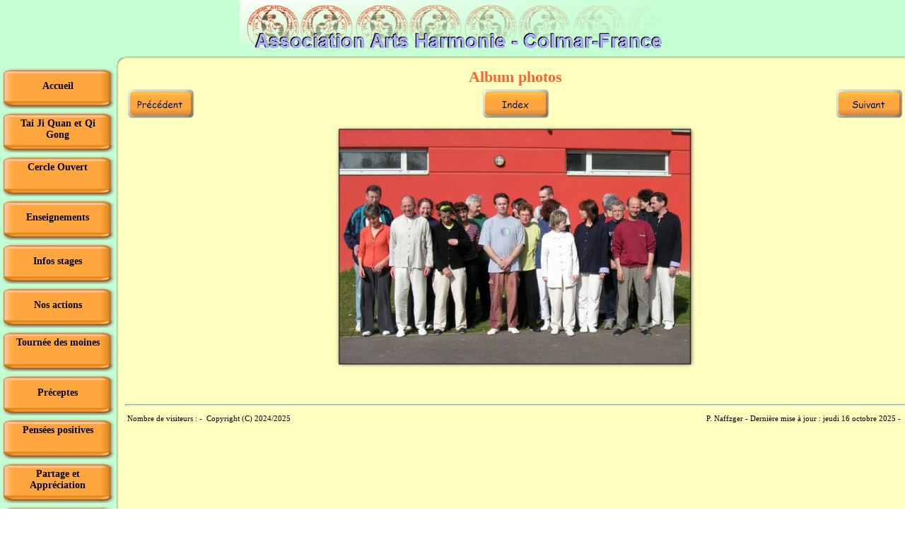

--- FILE ---
content_type: text/html
request_url: https://association-arts-harmonie.org/albumphoto1/page13.html
body_size: 1963
content:
<!DOCTYPE HTML PUBLIC "-//W3C//DTD HTML 4.01 Transitional//EN" "http://www.w3.org/TR/html4/loose.dtd">
<html lang="fr" >
<head>
<meta http-equiv="content-type" content="text/html;charset=ISO-8859-1">
<title>Association Arts Harmonie - Colmar-France</title>
<meta http-equiv="content-style-type" content="text/css">
<meta name="generator" content="Lauyan TOWeb 1.8.1.492">
<meta name="keywords" content="Tai Ji;Qi Gong; Chi gong;Taï Chi; Song Arun;&#160;">


<link rel="stylesheet" href="../_frame/site.css" type="text/css">
<style type="text/css" media="print">
.wg-maxheight {}
</style>
<style type="text/css" media="screen">
.wg-maxheight { height:100%; }
</style>
</head>
<body>
<table bgcolor="#FFFFBF" class="wg-maxheight" border="0" cellspacing="0" cellpadding="0" width="100%">
<tr><td align="center" valign="top" style="height:1px" bgcolor="#C4FFD4"><a href="../topic/index.html"><img src="../_frame/bnr.png" border="0" alt=""></a></td></tr>
<tr><td valign="top" style="height:1px"><table cellspacing="0" cellpadding="0" border="0" width="100%" style="font-size:1px"><tr>
<td bgcolor="#C4FFD4"><img align="top" src="../_frame/blank.gif" height="12" width="165" alt=""></td>
<td><img align="top" src="../_frame/border-corner.png" width="12" alt=""></td>
<td width="100%" style="background-image:url(../_frame/border-top.png);height:12px"></td>
</tr></table></td></tr>
<tr>
 <td valign="top" class="wg-maxheight">
  <table class="wg-maxheight" border="0" cellspacing="0" cellpadding="0" width="100%">
   <tr>
    <td valign="top" style="height:1px" width="165" bgcolor="#C4FFD4">
     <table align="center" style="font-family:Comic Sans MS;font-size:14px;" border="0" cellspacing="0" cellpadding="0">
<tr style="height:2px"><td></td><td></td><td></td><td></td></tr>
<tr>
<td width="2"></td>
<td><div class="wg-button"> 
<a style="position:relative" href="../topic/index.html" title="<b>Bienvenue sur le site de l&#39;association Arts Harmonie Colmar !</b>">
<img src="../_frame/button.png" alt="">
<span style="position:absolute;left:20px;top:20px; cursor:hand; width:121px;"><b>Accueil</b></span>
</a></div></td>
<td width="2"></td>
<td width="2"></td>
</tr>
<tr style="height:2px"><td></td><td></td><td></td><td></td></tr>
<tr>
<td width="2"></td>
<td><div class="wg-button"> 
<a style="position:relative" href="../mapage/index.html" title="Tai Ji Quan et Qi Gong en mouvement">
<img src="../_frame/button.png" alt="">
<span style="position:absolute;left:20px;top:11px; cursor:hand; width:121px;"><b>Tai Ji Quan et Qi Gong</b></span>
</a></div></td>
<td width="2"></td>
<td width="2"></td>
</tr>
<tr style="height:2px"><td></td><td></td><td></td><td></td></tr>
<tr>
<td width="2"></td>
<td><div class="wg-button"> 
<a style="position:relative" href="../cercleouvert/index.html" title="<b>Cercle Ouvert</b>">
<img src="../_frame/button.png" alt="">
<span style="position:absolute;left:20px;top:11px; cursor:hand; width:121px;"><b>Cercle Ouvert</b></span>
</a></div></td>
<td width="2"></td>
<td width="2"></td>
</tr>
<tr style="height:2px"><td></td><td></td><td></td><td></td></tr>
<tr>
<td width="2"></td>
<td><div class="wg-button"> 
<a style="position:relative" href="../topic1/index.html" title="<b>Les enseignants en Alsace</b>">
<img src="../_frame/button.png" alt="">
<span style="position:absolute;left:20px;top:20px; cursor:hand; width:121px;"><b>Enseignements</b></span>
</a></div></td>
<td width="2"></td>
<td width="2"></td>
</tr>
<tr style="height:2px"><td></td><td></td><td></td><td></td></tr>
<tr>
<td width="2"></td>
<td><div class="wg-button"> 
<a style="position:relative" href="../stages/index.html" title="">
<img src="../_frame/button.png" alt="">
<span style="position:absolute;left:20px;top:20px; cursor:hand; width:121px;"><b>Infos stages</b></span>
</a></div></td>
<td width="2"></td>
<td width="2"></td>
</tr>
<tr style="height:2px"><td></td><td></td><td></td><td></td></tr>
<tr>
<td width="2"></td>
<td><div class="wg-button"> 
<a style="position:relative" href="../nosactions/index.html" title="<b>BIBLIOTHEQUES AUX COINS DU MONDE</b>">
<img src="../_frame/button.png" alt="">
<span style="position:absolute;left:20px;top:20px; cursor:hand; width:121px;"><b>Nos actions</b></span>
</a></div></td>
<td width="2"></td>
<td width="2"></td>
</tr>
<tr style="height:2px"><td></td><td></td><td></td><td></td></tr>
<tr>
<td width="2"></td>
<td><div class="wg-button"> 
<a style="position:relative" href="../tourneedesmoines/index.html" title="Tournée des moines">
<img src="../_frame/button.png" alt="">
<span style="position:absolute;left:20px;top:11px; cursor:hand; width:121px;"><b>Tournée des moines</b></span>
</a></div></td>
<td width="2"></td>
<td width="2"></td>
</tr>
<tr style="height:2px"><td></td><td></td><td></td><td></td></tr>
<tr>
<td width="2"></td>
<td><div class="wg-button"> 
<a style="position:relative" href="../mapage3/index.html" title="<b>Préceptes en quelques phrases...</b>">
<img src="../_frame/button.png" alt="">
<span style="position:absolute;left:20px;top:20px; cursor:hand; width:121px;"><b>Préceptes</b></span>
</a></div></td>
<td width="2"></td>
<td width="2"></td>
</tr>
<tr style="height:2px"><td></td><td></td><td></td><td></td></tr>
<tr>
<td width="2"></td>
<td><div class="wg-button"> 
<a style="position:relative" href="../penseespositives/index.html" title="&#34;<b>De l&#39;importance des pensées positives</b>&#34;">
<img src="../_frame/button.png" alt="">
<span style="position:absolute;left:20px;top:11px; cursor:hand; width:121px;"><b>Pensées positives</b></span>
</a></div></td>
<td width="2"></td>
<td width="2"></td>
</tr>
<tr style="height:2px"><td></td><td></td><td></td><td></td></tr>
<tr>
<td width="2"></td>
<td><div class="wg-button"> 
<a style="position:relative" href="../partageetappreci/index.html" title="<b>Partage et Appréciation</b>">
<img src="../_frame/button.png" alt="">
<span style="position:absolute;left:20px;top:11px; cursor:hand; width:121px;"><b>Partage et Appréciation</b></span>
</a></div></td>
<td width="2"></td>
<td width="2"></td>
</tr>
<tr style="height:2px"><td></td><td></td><td></td><td></td></tr>
<tr>
<td width="2"></td>
<td><div class="wg-button"> 
<a style="position:relative" href="../articledepresse/index.html" title="">
<img src="../_frame/button.png" alt="">
<span style="position:absolute;left:20px;top:11px; cursor:hand; width:121px;"><b>Articles de presse</b></span>
</a></div></td>
<td width="2"></td>
<td width="2"></td>
</tr>
<tr style="height:2px"><td></td><td></td><td></td><td></td></tr>
<tr>
<td width="2"></td>
<td><div class="wg-button"> 
<a style="position:relative" href="../albumvideos/index.html" title="Le blog de Song">
<img src="../_frame/button.png" alt="">
<span style="position:absolute;left:20px;top:20px; cursor:hand; width:121px;"><b>Album vidéos</b></span>
</a></div></td>
<td width="2"></td>
<td width="2"></td>
</tr>
<tr style="height:2px"><td></td><td></td><td></td><td></td></tr>
<tr>
<td width="2"></td>
<td><div class="wg-button"> 
<a style="position:relative" href="../albumphoto1/index.html" title="Album photos">
<img src="../_frame/button.png" alt="">
<span style="position:absolute;left:20px;top:20px; cursor:hand; width:121px;"><b>Album photos</b></span>
</a></div></td>
<td width="2"></td>
<td width="2"></td>
</tr>
<tr style="height:2px"><td></td><td></td><td></td><td></td></tr>
<tr>
<td width="2"></td>
<td><div class="wg-button"> 
<a style="position:relative" href="../mapage5/index.html" title="">
<img src="../_frame/button.png" alt="">
<span style="position:absolute;left:20px;top:11px; cursor:hand; width:121px;"><b>Contacts et liens</b></span>
</a></div></td>
<td width="2"></td>
<td width="2"></td>
</tr>
<tr style="height:2px"><td></td><td></td><td></td><td></td></tr>
<tr>
<td width="2"></td>
<td><div class="wg-button"> 
<a style="position:relative" href="../monblog/index.html" title="<b>Espace adhérents</b>">
<img src="../_frame/button.png" alt="">
<span style="position:absolute;left:20px;top:20px; cursor:hand; width:121px;"><b>Adhérents</b></span>
</a></div></td>
<td width="2"></td>
<td width="2"></td>
</tr>
<tr style="height:2px"><td></td><td></td><td></td><td></td></tr>
<tr style="height:2px"><td></td><td></td><td></td><td></td></tr>
</table>

    </td>
    <td valign="top" style="background-image:url(../_frame/border-left.png);height:100%" width="12">
    <img src="../_frame/blank.gif" width="12" alt="">
    </td>
    <td valign="top">
       <table width="100%" class="wg-maxheight" cellpadding="0" cellspacing="0">
        <tr>
         <td valign="top">
          <table width="100%" class="wg-maxheight" cellpadding="0" cellspacing="0">
           <tr>
            <td valign="top" bgcolor="#FFFFBF">
<h1>Album photos</h1><table width="100%"><tr><td align="left" width="33%"><div class="wg-navbt"><a href="page12.html"><img src="../_frame/nav-back.png" alt=""></a></div></td><td align="center" width="34%"><div class="wg-navbt"><a href="index.html"><img src="../_frame/nav-index.png" alt=""></a></div></td><td align="right" width="33%"><div class="wg-navbt"><a href="page14.html"><img src="../_frame/nav-next.png" alt=""></a></div></td></tr></table><table class="wg-paragraph" cellspacing="2" width="100%"><tr><td valign="top"><table width="100%" border="0" cellspacing="0" cellpadding="0"><tr><td valign="top"><a name="1"></a><table class="wg-paragraph" width="100%"><tr><td align="center"><img src="bv000013.jpg" style="border:0;" alt=""></td></tr></table></td></tr></table></td></tr></table><br><br><hr><table width="100%" border="0" class="wg-paragraph"><tr><td width="50%"><font style="font-size:80%;">Nombre de visiteurs : <script type="text/javascript" id="servicewb_158003">
(function() {
var cv = document.createElement("script"); cv.type = "text/javascript"; cv.async = true;
cv.src = "http://www.compteur-visite.com/service.php?v=1.1&id=158003&k=9a9c861f85228ece569cc6ad1eeb19b6&c="+document.cookie;
var s = document.getElementsByTagName("script")[0]; s.parentNode.insertBefore(cv, s);
})();
</script>
<noscript><a href="http://www.compteur-visite.com/">Services gratuits pour webmasters</a></noscript>
 -&#160; Copyright (C) 2024/2025</font></td><td width="50%" align="right"><font style="font-size:80%;">P. Naffzger - Dernière mise à jour : jeudi 16 octobre 2025 -&#160;</font></td></tr></table>
            </td>
           </tr>
          </table>
         </td>
        </tr>
       </table>
    </td>
   </tr>
  </table>
 </td>
</tr>
</table>
</body></html>


--- FILE ---
content_type: text/css
request_url: https://association-arts-harmonie.org/_frame/site.css
body_size: 473
content:
html, body
{
 height:100%;
 margin:0px;
 font-family:Comic Sans MS;
}
.wg-button a:hover img
{
 visibility:hidden;
}
* html a:hover
{
 visibility:visible;
}
.wg-button img
{
 border:0;cursor:hand;
}
.wg-button
{
 text-align:center;
 width:161px;
 height:60px;
 margin-left: 0px;
 margin-right: 0px;
 margin-top: 0px;
 margin-bottom: 0px;
 overflow:hidden;
 display:block;
 background-image:url(../_frame/button-roll.png);
 background-position:top left;
 background-repeat:no-repeat;
 position:relative;
}
.wg-button a
{
 color:#000000;
 text-decoration: none;
 overflow:hidden;
 display:block;
}
.wg-button a:hover
{
 color:#000000;
}
hr { 
 height:1px;
 color:#C4FFD4;
 background-color:#C4FFD4;
}
h1 {
 margin:4px 1px 1px 1px;
 font-size:22px;
 text-align:center;
 color:#FF6131;
}
.wg-subparag {
margin-left:16px;
}
.wg-paragraph {
 font-size:14px;
 color:#000000;
}
.wg-paragraph h2 {
 margin:1px;
 font-size:20px;
 color:#000000;
 background-color: #C4FFD4;
 border-bottom:1px solid #FF6131;
}
.wg-paragraph h3 {
 margin:1px;
 font-size:14px;
}
.wg-paragraph a {
 color:#FFA73E;
}
.wg-paragraph ul {
 margin-top:10px; margin-bottom:10px; padding-left:0px; margin-left:24px;
}
.wg-paragraph ol {
 margin-top:10px; margin-bottom:10px; padding-left:0px; margin-left:24px;
}
.wg-panel {
 background-color:#FF6131;
 font-size:14px;
 text-align:justify;
 color:#000000;
}
.wg-panel h2 {
 margin:1px;
 text-align:center;
 font-size:14px;
 color:#000000;
}
.wg-panel h3 {
 margin:1px;
 text-align:left;
 font-size:14px;
 color:#000000;
}
.wg-panel a {
color:#000000;
}
.wg-panel ul {
 margin-top:10px; margin-bottom:10px; padding-left:0px; margin-left:16px;
}
.wg-panel ol {
 margin-top:10px; margin-bottom:10px; padding-left:0px; margin-left:16px;
}
.wg-navbt img {
 border:0;cursor:hand;
}
